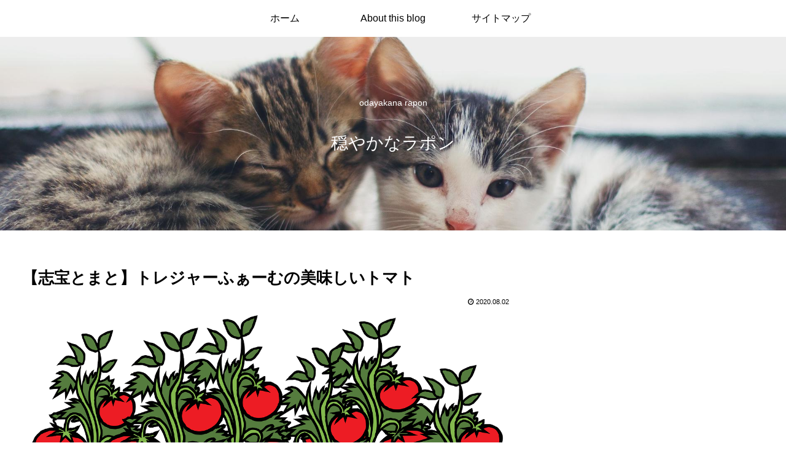

--- FILE ---
content_type: text/html; charset=utf-8
request_url: https://www.google.com/recaptcha/api2/aframe
body_size: -89
content:
<!DOCTYPE HTML><html><head><meta http-equiv="content-type" content="text/html; charset=UTF-8"></head><body><script nonce="Lem0IrrCoKoCtdAn48MfdA">/** Anti-fraud and anti-abuse applications only. See google.com/recaptcha */ try{var clients={'sodar':'https://pagead2.googlesyndication.com/pagead/sodar?'};window.addEventListener("message",function(a){try{if(a.source===window.parent){var b=JSON.parse(a.data);var c=clients[b['id']];if(c){var d=document.createElement('img');d.src=c+b['params']+'&rc='+(localStorage.getItem("rc::a")?sessionStorage.getItem("rc::b"):"");window.document.body.appendChild(d);sessionStorage.setItem("rc::e",parseInt(sessionStorage.getItem("rc::e")||0)+1);localStorage.setItem("rc::h",'1769823014928');}}}catch(b){}});window.parent.postMessage("_grecaptcha_ready", "*");}catch(b){}</script></body></html>

--- FILE ---
content_type: application/javascript; charset=utf-8;
request_url: https://dalc.valuecommerce.com/vcid?_s=https%3A%2F%2Fodayakana.net%2Fsihoutomato%2F
body_size: 153
content:
vc_id_callback({"vcid":"tuUlRxDo5JYXxEl-qF4Ra21ElMgdfRL2kuhfvVYAdadXqOBLh9vnkQ","vcpub":"0.886299","t":"697d5b24"})